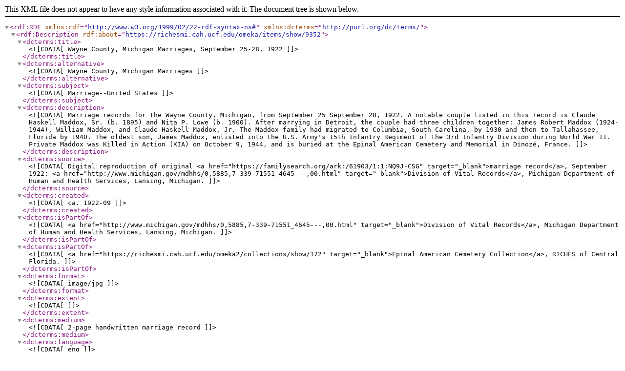

--- FILE ---
content_type: text/xml;charset=UTF-8
request_url: https://richesmi.cah.ucf.edu/omeka/items/browse?tags=Lewis+Z.+Seguin&output=dc-rdf
body_size: 1549
content:
<rdf:RDF xmlns:rdf="http://www.w3.org/1999/02/22-rdf-syntax-ns#" xmlns:dcterms="http://purl.org/dc/terms/">
<rdf:Description rdf:about="https://richesmi.cah.ucf.edu/omeka/items/show/9352">
    <dcterms:title><![CDATA[Wayne County, Michigan Marriages, September 25-28, 1922]]></dcterms:title>
    <dcterms:alternative><![CDATA[Wayne County, Michigan Marriages]]></dcterms:alternative>
    <dcterms:subject><![CDATA[Marriage--United States]]></dcterms:subject>
    <dcterms:description><![CDATA[Marriage records for the Wayne County, Michigan, from September 25 September 28, 1922. A notable couple listed in this record is Claude Haskell Maddox, Sr. (b. 1895) and Nita P. Lowe (b. 1900). After marrying in Detroit, the couple had three children together: James Robert Maddox (1924-1944), William Maddox, and Claude Haskell Maddox, Jr. The Maddox family had migrated to Columbia, South Carolina, by 1930 and then to Tallahassee, Florida by 1940. The oldest son, James Maddox, enlisted into the U.S. Army's 15th Infantry Regiment of the 3rd Infantry Division during World War II. Private Maddox was Killed in Action (KIA) on October 9, 1944, and is buried at the Epinal American Cemetery and Memorial in Dinozé, France.]]></dcterms:description>
    <dcterms:source><![CDATA[Digital reproduction of original <a href="https://familysearch.org/ark:/61903/1:1:NQ9J-CSG" target="_blank">marriage record</a>, September 1922: <a href="http://www.michigan.gov/mdhhs/0,5885,7-339-71551_4645---,00.html" target="_blank">Division of Vital Records</a>, Michigan Department of Human and Health Services, Lansing, Michigan.]]></dcterms:source>
    <dcterms:created><![CDATA[ca. 1922-09]]></dcterms:created>
    <dcterms:isPartOf><![CDATA[<a href="http://www.michigan.gov/mdhhs/0,5885,7-339-71551_4645---,00.html" target="_blank">Division of Vital Records</a>, Michigan Department of Human and Health Services, Lansing, Michigan.]]></dcterms:isPartOf>
    <dcterms:isPartOf><![CDATA[ <a href="https://richesmi.cah.ucf.edu/omeka2/collections/show/172" target="_blank">Epinal American Cemetery Collection</a>, RICHES of Central Florida.]]></dcterms:isPartOf>
    <dcterms:format><![CDATA[image/jpg]]></dcterms:format>
    <dcterms:extent><![CDATA[ ]]></dcterms:extent>
    <dcterms:medium><![CDATA[2-page handwritten marriage record]]></dcterms:medium>
    <dcterms:language><![CDATA[eng]]></dcterms:language>
    <dcterms:type><![CDATA[Text]]></dcterms:type>
    <dcterms:coverage><![CDATA[Wayne County, Michigan]]></dcterms:coverage>
    <dcterms:accrualMethod><![CDATA[Donation]]></dcterms:accrualMethod>
    <dcterms:audience><![CDATA[ ]]></dcterms:audience>
    <dcterms:mediator><![CDATA[History Teacher]]></dcterms:mediator>
    <dcterms:rightsHolder><![CDATA[This resource is not subject to copyright in the United States and there are no copyright restrictions on reproduction, derivative works, distribution, performance, or display of the work. Anyone may, without restriction under U.S. copyright laws:<ul class="one_column_bullet"><li>reproduce the work in print or digital form</li><li>create derivative works</li><li>perform the work publicly</li><li>display the work</li><li>distribute copies or digitally transfer the work to the public by sale or other transfer of ownership, or by rental, lease, or lending.</li></ul>This resource is provided here by <a href="http://riches.cah.ucf.edu/" target="_blank">RICHES of Central Florida</a> for educational purposes only. For more information on copyright, please refer to <a href="http://www.copyright.gov/title17/92chap1.html#105" target="_blank">Section 5</a> of <a href="http://www.copyright.gov/title17/92chap1.html" target="_blank">Copyright Law of the United States of America and Related Laws Contained in Title 17 of the United States Code</a>.]]></dcterms:rightsHolder>
</rdf:Description></rdf:RDF>
